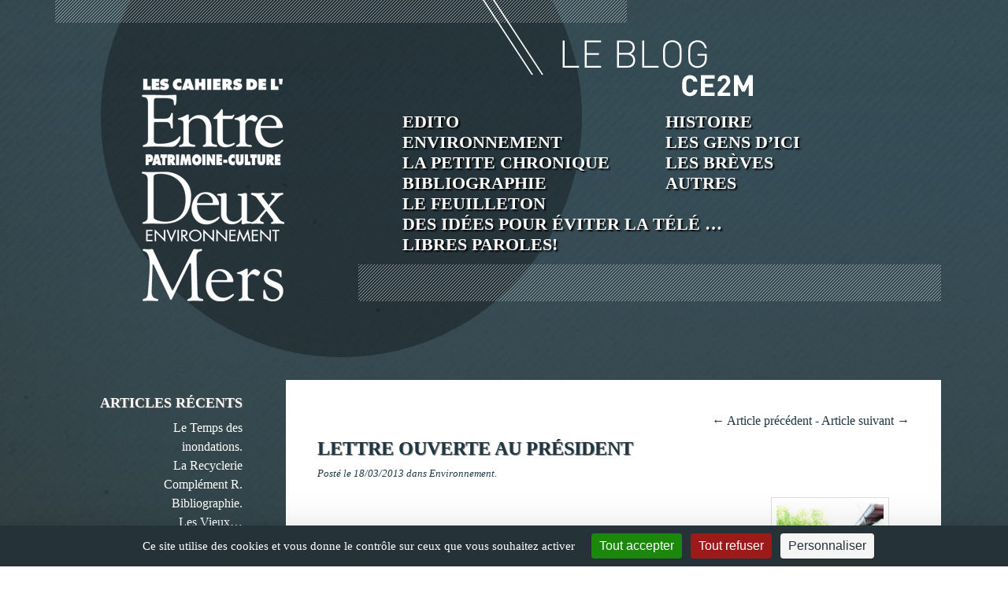

--- FILE ---
content_type: text/html; charset=UTF-8
request_url: https://cahiers-entre-deux-mers.fr/lettre-ouverte-au-president/
body_size: 12819
content:
<!DOCTYPE html>
<html lang="fr-FR" class="no-js no-svg">
	<head>
		<meta charset="UTF-8">
		<meta name="viewport" content="width=device-width, initial-scale=1">
		<link rel="profile" href="https://gmpg.org/xfn/11">
		<script>(function(html){html.className = html.className.replace(/\bno-js\b/,'js')})(document.documentElement);</script>
<title>Lettre ouverte au Président &#8211; Cahiers de l&#039;entre-deux mers</title>
<meta name='robots' content='max-image-preview:large' />
<link rel="dns-prefetch" href="//tarteaucitron.io"><link rel="preconnect" href="https://tarteaucitron.io" crossorigin=""><!--cloudflare-no-transform--><script type="text/javascript" src="https://tarteaucitron.io/load.js?domain=cahiers-entre-deux-mers.fr&uuid=015f4ebcd622013dfdcc36e1c9d07c523c6bf412"></script><link rel='dns-prefetch' href='//cdnjs.cloudflare.com' />
<link rel='dns-prefetch' href='//maxcdn.bootstrapcdn.com' />
<link rel='dns-prefetch' href='//s.w.org' />
<link rel="alternate" type="application/rss+xml" title="Cahiers de l&#039;entre-deux mers &raquo; Flux" href="https://cahiers-entre-deux-mers.fr/feed/" />
<link rel="alternate" type="application/rss+xml" title="Cahiers de l&#039;entre-deux mers &raquo; Flux des commentaires" href="https://cahiers-entre-deux-mers.fr/comments/feed/" />
<link rel="alternate" type="application/rss+xml" title="Cahiers de l&#039;entre-deux mers &raquo; Lettre ouverte au Président Flux des commentaires" href="https://cahiers-entre-deux-mers.fr/lettre-ouverte-au-president/feed/" />
		<script type="text/javascript">
			window._wpemojiSettings = {"baseUrl":"https:\/\/s.w.org\/images\/core\/emoji\/13.0.1\/72x72\/","ext":".png","svgUrl":"https:\/\/s.w.org\/images\/core\/emoji\/13.0.1\/svg\/","svgExt":".svg","source":{"concatemoji":"https:\/\/cahiers-entre-deux-mers.fr\/wp-includes\/js\/wp-emoji-release.min.js?ver=5.7.14"}};
			!function(e,a,t){var n,r,o,i=a.createElement("canvas"),p=i.getContext&&i.getContext("2d");function s(e,t){var a=String.fromCharCode;p.clearRect(0,0,i.width,i.height),p.fillText(a.apply(this,e),0,0);e=i.toDataURL();return p.clearRect(0,0,i.width,i.height),p.fillText(a.apply(this,t),0,0),e===i.toDataURL()}function c(e){var t=a.createElement("script");t.src=e,t.defer=t.type="text/javascript",a.getElementsByTagName("head")[0].appendChild(t)}for(o=Array("flag","emoji"),t.supports={everything:!0,everythingExceptFlag:!0},r=0;r<o.length;r++)t.supports[o[r]]=function(e){if(!p||!p.fillText)return!1;switch(p.textBaseline="top",p.font="600 32px Arial",e){case"flag":return s([127987,65039,8205,9895,65039],[127987,65039,8203,9895,65039])?!1:!s([55356,56826,55356,56819],[55356,56826,8203,55356,56819])&&!s([55356,57332,56128,56423,56128,56418,56128,56421,56128,56430,56128,56423,56128,56447],[55356,57332,8203,56128,56423,8203,56128,56418,8203,56128,56421,8203,56128,56430,8203,56128,56423,8203,56128,56447]);case"emoji":return!s([55357,56424,8205,55356,57212],[55357,56424,8203,55356,57212])}return!1}(o[r]),t.supports.everything=t.supports.everything&&t.supports[o[r]],"flag"!==o[r]&&(t.supports.everythingExceptFlag=t.supports.everythingExceptFlag&&t.supports[o[r]]);t.supports.everythingExceptFlag=t.supports.everythingExceptFlag&&!t.supports.flag,t.DOMReady=!1,t.readyCallback=function(){t.DOMReady=!0},t.supports.everything||(n=function(){t.readyCallback()},a.addEventListener?(a.addEventListener("DOMContentLoaded",n,!1),e.addEventListener("load",n,!1)):(e.attachEvent("onload",n),a.attachEvent("onreadystatechange",function(){"complete"===a.readyState&&t.readyCallback()})),(n=t.source||{}).concatemoji?c(n.concatemoji):n.wpemoji&&n.twemoji&&(c(n.twemoji),c(n.wpemoji)))}(window,document,window._wpemojiSettings);
		</script>
		<style type="text/css">
img.wp-smiley,
img.emoji {
	display: inline !important;
	border: none !important;
	box-shadow: none !important;
	height: 1em !important;
	width: 1em !important;
	margin: 0 .07em !important;
	vertical-align: -0.1em !important;
	background: none !important;
	padding: 0 !important;
}
</style>
	<link rel='stylesheet' id='wp-block-library-css'  href='https://cahiers-entre-deux-mers.fr/wp-includes/css/dist/block-library/style.min.css?ver=5.7.14' type='text/css' media='all' />
<link rel='stylesheet' id='eeb-css-frontend-css'  href='https://cahiers-entre-deux-mers.fr/wp-content/plugins/email-encoder-bundle/core/includes/assets/css/style.css?ver=210616-93211' type='text/css' media='all' />
<link rel='stylesheet' id='bootstrap-css'  href='https://maxcdn.bootstrapcdn.com/bootstrap/4.0.0-alpha.6/css/bootstrap.min.css?ver=5.7.14' type='text/css' media='all' />
<link rel='stylesheet' id='style-css'  href='https://cahiers-entre-deux-mers.fr/wp-content/themes/cahiers2017/style.css?ver=5.7.14' type='text/css' media='all' />
<link rel='stylesheet' id='newsletter-css'  href='https://cahiers-entre-deux-mers.fr/wp-content/plugins/newsletter/style.css?ver=7.2.0' type='text/css' media='all' />
<link rel='stylesheet' id='slb_core-css'  href='https://cahiers-entre-deux-mers.fr/wp-content/plugins/simple-lightbox/client/css/app.css?ver=2.8.1' type='text/css' media='all' />
<link rel='stylesheet' id='addtoany-css'  href='https://cahiers-entre-deux-mers.fr/wp-content/plugins/add-to-any/addtoany.min.css?ver=1.15' type='text/css' media='all' />
<script type='text/javascript' src='https://cahiers-entre-deux-mers.fr/wp-includes/js/jquery/jquery.min.js?ver=3.5.1' id='jquery-core-js'></script>
<script type='text/javascript' src='https://cahiers-entre-deux-mers.fr/wp-includes/js/jquery/jquery-migrate.min.js?ver=3.3.2' id='jquery-migrate-js'></script>
<script type='text/javascript' src='https://cahiers-entre-deux-mers.fr/wp-content/plugins/add-to-any/addtoany.min.js?ver=1.1' id='addtoany-js'></script>
<script type='text/javascript' src='https://cahiers-entre-deux-mers.fr/wp-content/plugins/email-encoder-bundle/core/includes/assets/js/custom.js?ver=210616-93212' id='eeb-js-frontend-js'></script>
<script type='text/javascript' src='https://cdnjs.cloudflare.com/ajax/libs/tether/1.4.0/js/tether.min.js?ver=5.7.14' id='tether-js'></script>
<script type='text/javascript' src='https://maxcdn.bootstrapcdn.com/bootstrap/4.0.0-alpha.6/js/bootstrap.min.js?ver=5.7.14' id='bootstrap-js-js'></script>
<link rel="https://api.w.org/" href="https://cahiers-entre-deux-mers.fr/wp-json/" /><link rel="alternate" type="application/json" href="https://cahiers-entre-deux-mers.fr/wp-json/wp/v2/posts/1317" /><link rel="EditURI" type="application/rsd+xml" title="RSD" href="https://cahiers-entre-deux-mers.fr/xmlrpc.php?rsd" />
<link rel="wlwmanifest" type="application/wlwmanifest+xml" href="https://cahiers-entre-deux-mers.fr/wp-includes/wlwmanifest.xml" /> 
<meta name="generator" content="WordPress 5.7.14" />
<link rel="canonical" href="https://cahiers-entre-deux-mers.fr/lettre-ouverte-au-president/" />
<link rel='shortlink' href='https://cahiers-entre-deux-mers.fr/?p=1317' />
<link rel="alternate" type="application/json+oembed" href="https://cahiers-entre-deux-mers.fr/wp-json/oembed/1.0/embed?url=https%3A%2F%2Fcahiers-entre-deux-mers.fr%2Flettre-ouverte-au-president%2F" />
<link rel="alternate" type="text/xml+oembed" href="https://cahiers-entre-deux-mers.fr/wp-json/oembed/1.0/embed?url=https%3A%2F%2Fcahiers-entre-deux-mers.fr%2Flettre-ouverte-au-president%2F&#038;format=xml" />

<script data-cfasync="false">
window.a2a_config=window.a2a_config||{};a2a_config.callbacks=[];a2a_config.overlays=[];a2a_config.templates={};a2a_localize = {
	Share: "Partager",
	Save: "Enregistrer",
	Subscribe: "S'abonner",
	Email: "E-mail",
	Bookmark: "Signet",
	ShowAll: "Montrer tout",
	ShowLess: "Montrer moins",
	FindServices: "Trouver des service(s)",
	FindAnyServiceToAddTo: "Trouver instantan&eacute;ment des services &agrave; ajouter &agrave;",
	PoweredBy: "Propuls&eacute; par",
	ShareViaEmail: "Partager par e-mail",
	SubscribeViaEmail: "S’abonner par e-mail",
	BookmarkInYourBrowser: "Ajouter un signet dans votre navigateur",
	BookmarkInstructions: "Appuyez sur Ctrl+D ou \u2318+D pour mettre cette page en signet",
	AddToYourFavorites: "Ajouter &agrave; vos favoris",
	SendFromWebOrProgram: "Envoyer depuis n’importe quelle adresse e-mail ou logiciel e-mail",
	EmailProgram: "Programme d’e-mail",
	More: "Plus&#8230;",
	ThanksForSharing: "Merci de partager !",
	ThanksForFollowing: "Merci de nous suivre !"
};

(function(d,s,a,b){a=d.createElement(s);b=d.getElementsByTagName(s)[0];a.async=1;a.src="https://static.addtoany.com/menu/page.js";b.parentNode.insertBefore(a,b);})(document,"script");
</script>
<style type="text/css">.recentcomments a{display:inline !important;padding:0 !important;margin:0 !important;}</style>	</head>

	<body data-rsssl=1 class="post-template-default single single-post postid-1317 single-format-standard">

		<header id="site-header" class="site-header container-fluid">
			<div id="rond"></div>
			<div class="head row align-items-stretch container mx-auto">
				<div class="col-md-4">
					<a href="https://cahiers-entre-deux-mers.fr">
						<img class="logo img-fluid d-flex mx-auto" alt="logo" src="https://cahiers-entre-deux-mers.fr/wp-content/themes/cahiers2017/images/logo.png">
					</a>
				</div>
				
				<nav class="navbar navbar-toggleable-sm col-md-8">
					<a class="navbar-brand d-md-none text-center" data-toggle="collapse" data-target="#menu" aria-controls="menu" aria-expanded="false" aria-label="Toggle navigation" id="burger">MENU
						<i class="fa fa-bars"></i>
					</a>
					
					<div class="collapse navbar-collapse" id="menu">
					<div class="menu-menu-principal-container"><ul id="menu-menu-principal" class="menu"><li id="menu-item-129" class="menu-item menu-item-type-taxonomy menu-item-object-category menu-item-129"><a href="https://cahiers-entre-deux-mers.fr/category/edito/">Edito</a></li>
<li id="menu-item-131" class="menu-item menu-item-type-taxonomy menu-item-object-category menu-item-131"><a href="https://cahiers-entre-deux-mers.fr/category/histoire/">Histoire</a></li>
<li id="menu-item-130" class="menu-item menu-item-type-taxonomy menu-item-object-category current-post-ancestor current-menu-parent current-post-parent menu-item-130"><a href="https://cahiers-entre-deux-mers.fr/category/environnement/">Environnement</a></li>
<li id="menu-item-136" class="menu-item menu-item-type-taxonomy menu-item-object-category menu-item-136"><a href="https://cahiers-entre-deux-mers.fr/category/les-gens-ici/">Les Gens d’ici</a></li>
<li id="menu-item-132" class="menu-item menu-item-type-taxonomy menu-item-object-category menu-item-132"><a href="https://cahiers-entre-deux-mers.fr/category/la-petite-chronique/">La petite chronique</a></li>
<li id="menu-item-134" class="menu-item menu-item-type-taxonomy menu-item-object-category menu-item-134"><a href="https://cahiers-entre-deux-mers.fr/category/les-breves/">Les brèves</a></li>
<li id="menu-item-127" class="menu-item menu-item-type-taxonomy menu-item-object-category menu-item-127"><a href="https://cahiers-entre-deux-mers.fr/category/bibliographie/">Bibliographie</a></li>
<li id="menu-item-2076" class="menu-item menu-item-type-taxonomy menu-item-object-category menu-item-2076"><a href="https://cahiers-entre-deux-mers.fr/category/non-classe/">Autres</a></li>
<li id="menu-item-133" class="menu-item menu-item-type-taxonomy menu-item-object-category menu-item-133"><a href="https://cahiers-entre-deux-mers.fr/category/le-feuilleton/">Le feuilleton</a></li>
<li id="menu-item-128" class="menu-item menu-item-type-taxonomy menu-item-object-category menu-item-128"><a href="https://cahiers-entre-deux-mers.fr/category/des-idees-pour-eviter-la-tele/">Des idées pour éviter la télé &#8230;</a></li>
<li id="menu-item-2077" class="menu-item menu-item-type-taxonomy menu-item-object-category menu-item-2077"><a href="https://cahiers-entre-deux-mers.fr/category/libres-paroles/">Libres paroles!</a></li>
</ul></div>					</div>
				</nav>				
			</div>
		</header>

		<div id="main" class="container">		<div id="primary" class="row">
			<div id="content" role="main" class="col-lg-9">

				
					<nav id="nav-single">
						<span class="nav-previous"><a href="https://cahiers-entre-deux-mers.fr/cumul-et-nepotisme/" rel="prev"><span class="meta-nav">&larr;</span> Article précédent</a></span> - 
						<span class="nav-next"><a href="https://cahiers-entre-deux-mers.fr/la-bergerie-de-daignac/" rel="next">Article suivant <span class="meta-nav">&rarr;</span></a></span>
					</nav><!-- #nav-single -->

					<div id="article_contenu">
	<article id="post-1317" class="post-1317 post type-post status-publish format-standard has-post-thumbnail hentry category-environnement">
		<header class="entry-header">
			<h2 class="entry-title">Lettre ouverte au Président</h2>
	        <p class="small">Posté le 18/03/2013 dans <a href="https://cahiers-entre-deux-mers.fr/category/environnement/" rel="category tag">Environnement</a>.</p>
        </header>
		<div class="entry-content">
			<p><strong><a href="https://www.cahiers-entre-deux-mers.fr/2013/03/lettre-ouverte-au-president/100_0024/" rel="attachment wp-att-1319"><img loading="lazy" class="alignleft size-thumbnail wp-image-1319" title="100_0024" src="https://www.cahiers-entre-deux-mers.fr/wp-content/uploads/2013/03/100_0024-150x150.jpg" alt="" width="150" height="150" /></a> </strong></p>
<p><strong><em>Au moment où le gouvernement nous annonce qu’il va falloir faire encore un effort supplémentaire de 10 milliards d’euros  d’économie budgétaire en 2014 pour combler la fameuse dette publique, ce qui pourrait se traduire par une nouvelle augmentation des impôts sur les classes moyennes, le citoyen moyen, très moyen de cette même classe se dit qu’il est peut être urgent de s’interroger sur la pertinence de certains grands projets qui pourraient être reportés voire revus à la baisse selon d’autres paramètres. C’est ce que rappelle la Coordination Vigilance LGV dans cette lettre ouverte au Président de la République.</em></strong></p>
<p><strong></strong><strong>                                                                  Coordination Vigilance LGV</strong>                     Monsieur le Président de la République</p>
<p>Palais de l’Élysée</p>
<p>55, rue du Faubourg Saint-Honoré</p>
<p>75008 Paris.</p>
<p>Dimanche 27 janvier 2013.</p>
<p><strong>Monsieur le Président,</strong></p>
<p>Lors de votre visite à Bordeaux le jeudi 10 janvier 2013, vous avez déclaré « <em>En Aquitaine, il y a les 250 km de ligne à grande vitesse entre Tours et Bordeaux et puis même la suite, même si je sais qu&#8217;il y a quelques endroits où c&#8217;est toujours difficile, <strong>mais ça passera parce que ça doit passer. C&#8217;est l&#8217;avenir</strong>. </em>» Ces propos ont été unanimement<em> </em>interprétés par la presse comme une réponse favorable au lobbyisme industriel et comme un soutien personnel à la<em> </em>mégalomanie de notre président de région. Les populations qui se sont largement exprimées lors des débats publics ainsi qu’en organisant les plus importantes manifestations qu’aient connu nos territoires, ne peuvent se satisfaire de cette déclaration qui peut légitimement apparaître comme une démonstration d’autoritarisme. Nous avons de très bonnes raisons de nous opposer à la construction de lignes ferroviaires à grande vitesse. Ces raisons sont argumentées, étayées par des études indépendantes et validées par des services de l&#8217;État. Nos propositions de rénovation du réseau existant répondent aux besoins de la population.</p>
<p><strong>Le développement des LGV contribue à la dégradation de l’ensemble du réseau et du service ferroviaires.</strong></p>
<p>Les Assises du Ferroviaire de décembre 2011 appellent l&#8217;État à mettre en oeuvre « <em>un moratoire sur tous les futurs projets de LGV </em>» (y compris l’arrêt de nouvelles études), « <em>dans l’attente de la réalisation d’une programmation qui garantisse au préalable le financement de la remise à niveau et de la modernisation du réseau actuel </em>».Cette commission gouvernementale a planché sur les priorités qui doivent, à long terme, « <em>reconnaître la rénovation du réseau comme une priorité absolue </em>». « <em>Devant les fortes incertitudes sur la rentabilité des futures LGV </em>», la course «<strong> <em>irraisonnée</em></strong><em> </em>» à l’extension du réseau à grande vitesse est <em>« le signe révélateur d’un modèle économique qu’il est vital de réinventer aujourd’hui </em>». Ceci vient corroborer les rapports de la Cour des Comptes, du Comité d’Analyse Économique et des commissions parlementaires du Sénat et de l’Assemblée Nationale. Ce modèle LGV ne parvient plus à convaincre, <em>« l’évaluation</em> <em>socio-économique des projets </em>» est « <em>à confier à une expertise tierce au porteur de projet </em>».</p>
<p><strong>« <em>Trop de TGV risque de tuer la SNCF et le système ferroviaire français </em>»</strong> &#8211; « <strong><em>Chaque jour, 9 clients sur 10 de la SNCF voyagent sur un autre train que le TGV </em></strong>». (Propos de Guillaume Pépy, Président de la SNCF.) La construction de LGV ne répond pas au besoin de plus en plus pressant d’une offre de transport en commun de proximité efficace et desservant l’ensemble du territoire.<strong> Des coûts qui explosent !</strong> Le coût estimé de la LGV Bordeaux-Toulouse a augmenté de 169 % en 6 ans, dépassant les 7,8 milliards d’euros. La Cour des Comptes précise que les ressources seront insuffisantes pour financer le programme des LGV .</p>
<p>« <strong><em>le programme d’investissement devrait donc être adapté, en tenant compte tant de la situation des finances publiques que de la nécessité de moderniser et de mieux entretenir le réseau existant </em></strong>».</p>
<p>La délégation de service public pour la réalisation et l’exploitation de la LGV Tours-Bordeaux est de ce point de vue un véritable scandale. Selon les informations publiées dans la presse locale, elle organise ce que l’on peut considérer comme un détournement des finances<strong> </strong>publiques au seul profit du privé en assurant des rentabilités garanties par l&#8217;État de 15 % sur 50 ans pour un investissement en fonds propres de seulement 10 % du coût total et en imposant des péages insupportables à la SNCF. Il est urgent qu&#8217;en matière de grands travaux, l&#8217;État assume de nouveau toutes ses  responsabilités, aussi bien au niveau de la maîtrise d&#8217;oeuvre que du financement, au service d&#8217;une réelle utilité publique. Bien que ne représentant que 7% du réseau ferroviaire total, les LGV absorbent à elles seules la quasi-totalité des investissements.</p>
<p><strong>Les études indépendantes, une vérité qui dérange.</strong> Ainsi l’exemple de l’étude indépendante sur Bordeaux-Toulouse a démontré :</p>
<ul>
<li>Que la capacité de la ligne actuelle modernisée était suffisante pour supporter la croissance des flux de passagers prévue par le projet, comme le confirme le Conseil Général de l’Environnement et du Développement Durable ;</li>
<li>Que pour un coût trois fois moins important, la modernisation de la ligne permettrait :</li>
</ul>
<p>&#8211; Des performances sensiblement équivalentes à une LGV ;</p>
<p>&#8211; Une bonne desserte du territoire au plus près des besoins de la population, l&#8217;utilisation des gares existantes, la conservation des accès grandes lignes ;</p>
<p>&#8211; L’amélioration de la sécurité avec la suppression de plus de 120 passages à niveaux et la diminution des nuisances sonores pour les riverains ;</p>
<p>&#8211; La sauvegarde de l’environnement naturel et agricole ;</p>
<p>&#8211; Une consommation d’énergie maîtrisée, avec plus d’un tiers d’économie ;</p>
<p>&#8211; Un bénéfice immédiat pour l’ensemble des usagers en commençant par la majorité de la population résidant à proximité des lignes existantes.</p>
<p><strong>Fort de ces conclusions, les Conseils généraux du Lot-et-Garonne et du Gers ont décidé de ne pas financer la LGV Bordeaux-Toulouse.</strong></p>
<p>Cela démontre que, lorsqu&#8217;un ensemble d&#8217;élus fait abstraction des pressions de la hiérarchie du parti, que ces élus ont connaissance des dossiers et qu’ils décident en leur âme et conscience, la perception de l’utilité d’un tel projet n’est manifestement plus la même. Lors de la consultation du public réalisée par Réseau Ferré de France (RFF) fin 2011, sur les 5629 réponses reçues, 5472 ont remis en cause l&#8217;opportunité du projet de LGV. Des études analogues et conclusions convergentes ont été faites sur la liaison Bordeaux-Espagne.</p>
<p><strong>LGV, des projets d’un autre temps.</strong> Les LGV sont les vestiges du mythe de la vitesse à tout prix qui prévalait à la fin du siècle dernier. Depuis<strong>, </strong>comme vous ne pouvez l’ignorer, les réalités socio-économiques ont radicalement changé. Cela fait maintenant plus de six ans que le transport en France n’a non seulement pas augmenté mais a<strong> </strong>stagné voire diminué comme nous le montrent les statistiques du commissariat général au développement durable. Les études réalisées pour justifier les projets de LGV sont donc aujourd’hui totalement obsolètes. La construction du projet SEA nous démontre le désastre écologique et humain causé par un tel chantier. Le projet GPSO représente 417 km de lignes supplémentaires, soit au total 800 km de lignes nouvelles. Ce qui représente plus de 8 000 hectares de nature et de terres agricoles détruites, de quoi nourrir 32 000 personnes selon l’ADEME. Comment peut-on affirmer de façon totalement irrationnelle que les LGV sont notre avenir ?</p>
<p><strong>Monsieur le Président de la République</strong>,</p>
<p>Nous vous demandons de traduire votre souhait de changements par des actes, en résistant aux lobbies pro-LGV et en prônant un développement raisonnable qui passe par la modernisation et la rénovation du réseau ferroviaire existant et le respect de nos territoires.</p>
<p>Nous vous prions d&#8217;agréer, Monsieur le Président de la République, l&#8217;expression de notre profond respect.</p>
<p><strong>Coordination vigilance LGV – BP 3 – 33720 LANDIRAS <span id="eeb-556813-9462"></span><script type="text/javascript">document.getElementById("eeb-556813-9462").innerHTML = eval(decodeURIComponent("%27%63%6f%6f%72%64%69%6e%61%74%69%6f%6e%2d%61%73%73%6f%2d%76%69%67%69%6c%61%6e%63%65%2d%6c%67%76%40%6f%72%61%6e%67%65%2e%66%72%27"))</script><noscript>*protected email*</noscript></strong></p>
<div class="addtoany_share_save_container addtoany_content addtoany_content_bottom"><div class="a2a_kit a2a_kit_size_22 addtoany_list" data-a2a-url="https://cahiers-entre-deux-mers.fr/lettre-ouverte-au-president/" data-a2a-title="Lettre ouverte au Président"><a class="a2a_button_facebook" href="https://www.addtoany.com/add_to/facebook?linkurl=https%3A%2F%2Fcahiers-entre-deux-mers.fr%2Flettre-ouverte-au-president%2F&amp;linkname=Lettre%20ouverte%20au%20Pr%C3%A9sident" title="Facebook" rel="nofollow noopener" target="_blank"></a><a class="a2a_button_twitter" href="https://www.addtoany.com/add_to/twitter?linkurl=https%3A%2F%2Fcahiers-entre-deux-mers.fr%2Flettre-ouverte-au-president%2F&amp;linkname=Lettre%20ouverte%20au%20Pr%C3%A9sident" title="Twitter" rel="nofollow noopener" target="_blank"></a><a class="a2a_button_pinterest" href="https://www.addtoany.com/add_to/pinterest?linkurl=https%3A%2F%2Fcahiers-entre-deux-mers.fr%2Flettre-ouverte-au-president%2F&amp;linkname=Lettre%20ouverte%20au%20Pr%C3%A9sident" title="Pinterest" rel="nofollow noopener" target="_blank"></a><a class="a2a_button_email" href="https://www.addtoany.com/add_to/email?linkurl=https%3A%2F%2Fcahiers-entre-deux-mers.fr%2Flettre-ouverte-au-president%2F&amp;linkname=Lettre%20ouverte%20au%20Pr%C3%A9sident" title="Email" rel="nofollow noopener" target="_blank"></a></div></div>		</div>
	</article><!-- #post-1317 -->
</div>
								<br />

				
<div id="comments" class="comments-area">

		<div id="respond" class="comment-respond">
		<h3 id="reply-title" class="comment-reply-title">Laisser un commentaire <small><a rel="nofollow" id="cancel-comment-reply-link" href="/lettre-ouverte-au-president/#respond" style="display:none;">Annuler la réponse</a></small></h3><form action="https://cahiers-entre-deux-mers.fr/wp-comments-post.php" method="post" id="commentform" class="comment-form" novalidate><p class="comment-notes"><span id="email-notes">Votre adresse e-mail ne sera pas publiée.</span> Les champs obligatoires sont indiqués avec <span class="required">*</span></p><p class="comment-form-comment"><label for="comment">Commentaire</label> <textarea id="comment" name="comment" cols="45" rows="8" maxlength="65525" required="required"></textarea></p><p class="comment-form-author"><label for="author">Nom <span class="required">*</span></label> <input id="author" name="author" type="text" value="" size="30" maxlength="245" required='required' /></p>
<p class="comment-form-email"><label for="email">E-mail <span class="required">*</span></label> <input id="email" name="email" type="email" value="" size="30" maxlength="100" aria-describedby="email-notes" required='required' /></p>
<p class="comment-form-url"><label for="url">Site web</label> <input id="url" name="url" type="url" value="" size="30" maxlength="200" /></p>
<p class="comment-form-cookies-consent"><input id="wp-comment-cookies-consent" name="wp-comment-cookies-consent" type="checkbox" value="yes" /> <label for="wp-comment-cookies-consent">Enregistrer mon nom, mon e-mail et mon site dans le navigateur pour mon prochain commentaire.</label></p>
<p class="form-submit"><input name="submit" type="submit" id="submit" class="submit" value="Laisser un commentaire" /> <input type='hidden' name='comment_post_ID' value='1317' id='comment_post_ID' />
<input type='hidden' name='comment_parent' id='comment_parent' value='0' />
</p><p style="display: none;"><input type="hidden" id="akismet_comment_nonce" name="akismet_comment_nonce" value="b85db65e3f" /></p><input type="hidden" id="ak_js" name="ak_js" value="211"/><textarea name="ak_hp_textarea" cols="45" rows="8" maxlength="100" style="display: none !important;"></textarea></form>	</div><!-- #respond -->
	
</div><!-- #comments -->			</div>

			<div class="col-lg-3">
				<div id="sidebar">
      
	<div id="secondary" class="widget-area" role="complementary">
		
		<section id="recent-posts-3" class="widget widget_recent_entries">
		<h3 class="widget-title">Articles Récents</h3>
		<ul>
											<li>
					<a href="https://cahiers-entre-deux-mers.fr/le-temps-des-inondations/">Le Temps des inondations.</a>
									</li>
											<li>
					<a href="https://cahiers-entre-deux-mers.fr/la-recyclerie-complement-r/">La Recyclerie Complément R.</a>
									</li>
											<li>
					<a href="https://cahiers-entre-deux-mers.fr/bibliographie-30/">Bibliographie.</a>
									</li>
											<li>
					<a href="https://cahiers-entre-deux-mers.fr/les-vieux/">Les Vieux&#8230;</a>
									</li>
											<li>
					<a href="https://cahiers-entre-deux-mers.fr/louis-xvi-cet-inconnu/">Louis XVI cet inconnu!</a>
									</li>
					</ul>

		</section><section id="archives-3" class="widget widget_archive"><h3 class="widget-title">Archives</h3>
			<ul>
					<li><a href='https://cahiers-entre-deux-mers.fr/2021/05/'>mai 2021</a>&nbsp;(9)</li>
	<li><a href='https://cahiers-entre-deux-mers.fr/2020/12/'>décembre 2020</a>&nbsp;(7)</li>
	<li><a href='https://cahiers-entre-deux-mers.fr/2020/08/'>août 2020</a>&nbsp;(8)</li>
	<li><a href='https://cahiers-entre-deux-mers.fr/2020/04/'>avril 2020</a>&nbsp;(7)</li>
	<li><a href='https://cahiers-entre-deux-mers.fr/2020/01/'>janvier 2020</a>&nbsp;(6)</li>
	<li><a href='https://cahiers-entre-deux-mers.fr/2019/09/'>septembre 2019</a>&nbsp;(8)</li>
	<li><a href='https://cahiers-entre-deux-mers.fr/2019/05/'>mai 2019</a>&nbsp;(10)</li>
	<li><a href='https://cahiers-entre-deux-mers.fr/2019/01/'>janvier 2019</a>&nbsp;(8)</li>
	<li><a href='https://cahiers-entre-deux-mers.fr/2018/11/'>novembre 2018</a>&nbsp;(1)</li>
	<li><a href='https://cahiers-entre-deux-mers.fr/2018/09/'>septembre 2018</a>&nbsp;(8)</li>
	<li><a href='https://cahiers-entre-deux-mers.fr/2018/06/'>juin 2018</a>&nbsp;(10)</li>
	<li><a href='https://cahiers-entre-deux-mers.fr/2018/03/'>mars 2018</a>&nbsp;(7)</li>
	<li><a href='https://cahiers-entre-deux-mers.fr/2018/02/'>février 2018</a>&nbsp;(1)</li>
	<li><a href='https://cahiers-entre-deux-mers.fr/2017/11/'>novembre 2017</a>&nbsp;(9)</li>
	<li><a href='https://cahiers-entre-deux-mers.fr/2017/07/'>juillet 2017</a>&nbsp;(9)</li>
	<li><a href='https://cahiers-entre-deux-mers.fr/2017/04/'>avril 2017</a>&nbsp;(10)</li>
	<li><a href='https://cahiers-entre-deux-mers.fr/2017/01/'>janvier 2017</a>&nbsp;(7)</li>
	<li><a href='https://cahiers-entre-deux-mers.fr/2016/11/'>novembre 2016</a>&nbsp;(8)</li>
	<li><a href='https://cahiers-entre-deux-mers.fr/2016/09/'>septembre 2016</a>&nbsp;(8)</li>
	<li><a href='https://cahiers-entre-deux-mers.fr/2016/06/'>juin 2016</a>&nbsp;(9)</li>
	<li><a href='https://cahiers-entre-deux-mers.fr/2016/03/'>mars 2016</a>&nbsp;(9)</li>
	<li><a href='https://cahiers-entre-deux-mers.fr/2016/01/'>janvier 2016</a>&nbsp;(10)</li>
	<li><a href='https://cahiers-entre-deux-mers.fr/2015/11/'>novembre 2015</a>&nbsp;(9)</li>
	<li><a href='https://cahiers-entre-deux-mers.fr/2015/09/'>septembre 2015</a>&nbsp;(9)</li>
	<li><a href='https://cahiers-entre-deux-mers.fr/2015/07/'>juillet 2015</a>&nbsp;(9)</li>
	<li><a href='https://cahiers-entre-deux-mers.fr/2015/05/'>mai 2015</a>&nbsp;(9)</li>
	<li><a href='https://cahiers-entre-deux-mers.fr/2015/03/'>mars 2015</a>&nbsp;(9)</li>
	<li><a href='https://cahiers-entre-deux-mers.fr/2015/01/'>janvier 2015</a>&nbsp;(8)</li>
	<li><a href='https://cahiers-entre-deux-mers.fr/2014/11/'>novembre 2014</a>&nbsp;(7)</li>
	<li><a href='https://cahiers-entre-deux-mers.fr/2014/09/'>septembre 2014</a>&nbsp;(9)</li>
	<li><a href='https://cahiers-entre-deux-mers.fr/2014/07/'>juillet 2014</a>&nbsp;(7)</li>
	<li><a href='https://cahiers-entre-deux-mers.fr/2014/05/'>mai 2014</a>&nbsp;(10)</li>
	<li><a href='https://cahiers-entre-deux-mers.fr/2014/03/'>mars 2014</a>&nbsp;(9)</li>
	<li><a href='https://cahiers-entre-deux-mers.fr/2014/01/'>janvier 2014</a>&nbsp;(8)</li>
	<li><a href='https://cahiers-entre-deux-mers.fr/2013/11/'>novembre 2013</a>&nbsp;(10)</li>
	<li><a href='https://cahiers-entre-deux-mers.fr/2013/09/'>septembre 2013</a>&nbsp;(7)</li>
	<li><a href='https://cahiers-entre-deux-mers.fr/2013/07/'>juillet 2013</a>&nbsp;(9)</li>
	<li><a href='https://cahiers-entre-deux-mers.fr/2013/05/'>mai 2013</a>&nbsp;(10)</li>
	<li><a href='https://cahiers-entre-deux-mers.fr/2013/03/'>mars 2013</a>&nbsp;(10)</li>
	<li><a href='https://cahiers-entre-deux-mers.fr/2013/01/'>janvier 2013</a>&nbsp;(11)</li>
	<li><a href='https://cahiers-entre-deux-mers.fr/2012/11/'>novembre 2012</a>&nbsp;(10)</li>
	<li><a href='https://cahiers-entre-deux-mers.fr/2012/09/'>septembre 2012</a>&nbsp;(9)</li>
	<li><a href='https://cahiers-entre-deux-mers.fr/2012/07/'>juillet 2012</a>&nbsp;(9)</li>
	<li><a href='https://cahiers-entre-deux-mers.fr/2012/05/'>mai 2012</a>&nbsp;(10)</li>
	<li><a href='https://cahiers-entre-deux-mers.fr/2012/03/'>mars 2012</a>&nbsp;(9)</li>
	<li><a href='https://cahiers-entre-deux-mers.fr/2012/01/'>janvier 2012</a>&nbsp;(4)</li>
	<li><a href='https://cahiers-entre-deux-mers.fr/2011/12/'>décembre 2011</a>&nbsp;(5)</li>
			</ul>

			</section><section id="recent-comments-3" class="widget widget_recent_comments"><h3 class="widget-title">Commentaires Récents</h3><ul id="recentcomments"><li class="recentcomments"><span class="comment-author-link">redaction</span> dans <a href="https://cahiers-entre-deux-mers.fr/bernard-larrieu-lenfant-du-pays/#comment-8069">Bernard Larrieu, l&#8217;enfant du pays.</a></li><li class="recentcomments"><span class="comment-author-link">redaction</span> dans <a href="https://cahiers-entre-deux-mers.fr/le-destin-dhenry-fruges-1879-1974/#comment-8068">Le destin d&#8217;Henry Frugès (1879-1974)</a></li><li class="recentcomments"><span class="comment-author-link">redaction</span> dans <a href="https://cahiers-entre-deux-mers.fr/le-cannibale-de-lasile-de-cadillac/#comment-8067">Le Cannibale de l&#8217;asile de Cadillac!</a></li><li class="recentcomments"><span class="comment-author-link">lebrun-grandie</span> dans <a href="https://cahiers-entre-deux-mers.fr/bernard-larrieu-lenfant-du-pays/#comment-8066">Bernard Larrieu, l&#8217;enfant du pays.</a></li><li class="recentcomments"><span class="comment-author-link">Plaza Damien</span> dans <a href="https://cahiers-entre-deux-mers.fr/le-destin-dhenry-fruges-1879-1974/#comment-8061">Le destin d&#8217;Henry Frugès (1879-1974)</a></li></ul></section>	</div><!-- #secondary .widget-area -->
</div>			</div>
		</div><!-- #content -->
	</div><!-- #primary -->

</div><!-- #main -->
<footer id="foot" class="container">
    <hr />
    <div class="row">
        <div class="col-md-3">
            <h2>CONTACT</h2>
            <strong>Cahiers de l’Entre-Deux Mers</strong><br />
            21 rue Grateloup<br />
            33800 BORDEAUX<br />
            <span class="small"><a href="javascript:;" data-enc-email="pbagnpg[at]pnuvref-rager-qrhk-zref.se" class="mail-link" data-wpel-link="ignore"><span id="eeb-962070-596147"></span><script type="text/javascript">(function(){var ml="s4rf0oicthnmedu.-%ax",mi="75:8B78A147B96<20@<:82<@=<>C@;<20?32",o="";for(var j=0,l=mi.length;j<l;j++){o+=ml.charAt(mi.charCodeAt(j)-48);}document.getElementById("eeb-962070-596147").innerHTML = decodeURIComponent(o);}());</script><noscript>*protected email*</noscript></a></span>
        </div>
    
        <div class="col-md-3">
          	<div class="widget widget_links"><h2 class="widgettitle">Liens</h2>
	<ul class='xoxo blogroll'>
<li><a href="http://malagar.aquitaine.fr/" target="_blank">Centre François Mauriac</a></li>
<li><a href="http://www.entre2mers.com/" target="_blank">entre2mers.com</a></li>
<li><a href="http://fansdumascaret.blogspot.com/">Les fans du Mascaret</a></li>
<li><a href="http://partnature.free.fr/" target="_blank">partnature</a></li>
<li><a href="http://www.routefmauriac.org/" target="_blank">Route François Mauriac</a></li>

	</ul>
</div>
        </div>

        <div class="col-md-3">
            <h2>RÉALISATION</h2>
            <p><em><strong>Rédactrice en chef</strong></em><br />Colette Lièvre</p>
            <p><em><strong>Conception</strong></em><br />
            <a href="https://www.aggelos.fr" target="_blank">aggelos.fr</a></p>
            <p><em><a href="/politique-de-confidentialite/">Politique de confidentialité</a></em><br />
            <p><em><strong><a href="#tarteaucitron">Gestion des cookies</a></strong></em><br />
        </div>
        <p class="small ml-auto mt-auto col-md-3" style="text-align:right">© 2017 - Tous droits réservés</p>
    </div>
	
</footer><!-- #colophon -->

<!-- Matomo --><script  >var _paq = window._paq = window._paq || [];
_paq.push(['trackPageView']);_paq.push(['enableLinkTracking']);_paq.push(['alwaysUseSendBeacon']);_paq.push(['setTrackerUrl', "\/\/cahiers-entre-deux-mers.fr\/wp-content\/plugins\/matomo\/app\/matomo.php"]);_paq.push(['setSiteId', '1']);var d=document, g=d.createElement('script'), s=d.getElementsByTagName('script')[0];
g.type='text/javascript'; g.async=true; g.src="\/\/cahiers-entre-deux-mers.fr\/wp-content\/uploads\/matomo\/matomo.js"; s.parentNode.insertBefore(g,s);</script><!-- End Matomo Code --><script type='text/javascript' id='eeb-js-ajax-ef-js-extra'>
/* <![CDATA[ */
var eeb_ef = {"ajaxurl":"https:\/\/cahiers-entre-deux-mers.fr\/wp-admin\/admin-ajax.php","security":"5071b731a2"};
/* ]]> */
</script>
<script type='text/javascript' src='https://cahiers-entre-deux-mers.fr/wp-content/plugins/email-encoder-bundle/core/includes/assets/js/encoder-form.js?ver=210616-93212' id='eeb-js-ajax-ef-js'></script>
<script type='text/javascript' src='https://cahiers-entre-deux-mers.fr/wp-content/themes/cahiers2017/js/functions.js?ver=1' id='function-js'></script>
<script type='text/javascript' src='https://cahiers-entre-deux-mers.fr/wp-includes/js/wp-embed.min.js?ver=5.7.14' id='wp-embed-js'></script>
<script async="async" type='text/javascript' src='https://cahiers-entre-deux-mers.fr/wp-content/plugins/akismet/_inc/form.js?ver=4.1.9' id='akismet-form-js'></script>
<script type="text/javascript" id="slb_context">/* <![CDATA[ */if ( !!window.jQuery ) {(function($){$(document).ready(function(){if ( !!window.SLB ) { {$.extend(SLB, {"context":["public","user_guest"]});} }})})(jQuery);}/* ]]> */</script>
    <script type="text/javascript">
        jQuery(document).ready(function ($) {

            for (let i = 0; i < document.forms.length; ++i) {
                let form = document.forms[i];
				if ($(form).attr("method") != "get") { $(form).append('<input type="hidden" name="soySfkwn" value="j3fG4bqJT" />'); }
if ($(form).attr("method") != "get") { $(form).append('<input type="hidden" name="yp-IcEw_bB" value="YTla7mpA" />'); }
if ($(form).attr("method") != "get") { $(form).append('<input type="hidden" name="VKcYeOTy" value="r_Hps9xz2.g" />'); }
if ($(form).attr("method") != "get") { $(form).append('<input type="hidden" name="tOUFWwEkRH" value="Lo5E4*t" />'); }
            }

            $(document).on('submit', 'form', function () {
				if ($(this).attr("method") != "get") { $(this).append('<input type="hidden" name="soySfkwn" value="j3fG4bqJT" />'); }
if ($(this).attr("method") != "get") { $(this).append('<input type="hidden" name="yp-IcEw_bB" value="YTla7mpA" />'); }
if ($(this).attr("method") != "get") { $(this).append('<input type="hidden" name="VKcYeOTy" value="r_Hps9xz2.g" />'); }
if ($(this).attr("method") != "get") { $(this).append('<input type="hidden" name="tOUFWwEkRH" value="Lo5E4*t" />'); }
                return true;
            });

            jQuery.ajaxSetup({
                beforeSend: function (e, data) {

                    if (data.type !== 'POST') return;

                    if (typeof data.data === 'object' && data.data !== null) {
						data.data.append("soySfkwn", "j3fG4bqJT");
data.data.append("yp-IcEw_bB", "YTla7mpA");
data.data.append("VKcYeOTy", "r_Hps9xz2.g");
data.data.append("tOUFWwEkRH", "Lo5E4*t");
                    }
                    else {
                        data.data = data.data + '&soySfkwn=j3fG4bqJT&yp-IcEw_bB=YTla7mpA&VKcYeOTy=r_Hps9xz2.g&tOUFWwEkRH=Lo5E4*t';
                    }
                }
            });

        });
    </script>
	
</body>
</html>

--- FILE ---
content_type: application/javascript
request_url: https://cahiers-entre-deux-mers.fr/wp-content/themes/cahiers2017/js/functions.js?ver=1
body_size: 180
content:
jQuery(document).ready(function(){
	 
	var m = jQuery("#burger");
	var mi = jQuery("#burger i");

	m.on('click', function(){
		if (mi.hasClass('fa-bars')) {
		  mi.removeClass('fa-bars').addClass('fa-times');
		} else {
		  mi.removeClass('fa-times').addClass('fa-bars');
		}
	});
	 
});

